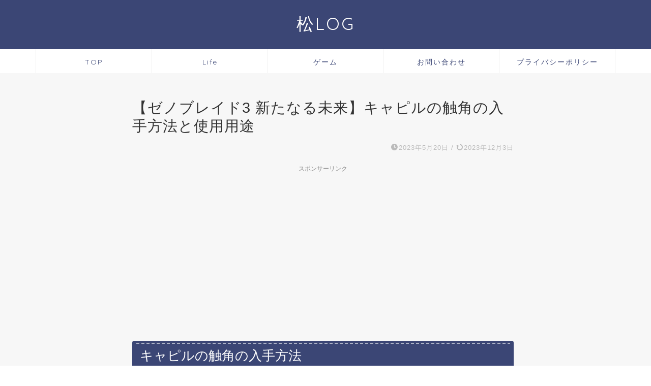

--- FILE ---
content_type: text/html; charset=utf-8
request_url: https://www.google.com/recaptcha/api2/anchor?ar=1&k=6LfmX1sdAAAAAB4sKyWWytKNXOCcpvHo7CMViE_d&co=aHR0cHM6Ly9tYXRzdW5hbm9kYS5jb206NDQz&hl=en&v=9TiwnJFHeuIw_s0wSd3fiKfN&size=invisible&anchor-ms=20000&execute-ms=30000&cb=s2h7vehvengl
body_size: 48302
content:
<!DOCTYPE HTML><html dir="ltr" lang="en"><head><meta http-equiv="Content-Type" content="text/html; charset=UTF-8">
<meta http-equiv="X-UA-Compatible" content="IE=edge">
<title>reCAPTCHA</title>
<style type="text/css">
/* cyrillic-ext */
@font-face {
  font-family: 'Roboto';
  font-style: normal;
  font-weight: 400;
  font-stretch: 100%;
  src: url(//fonts.gstatic.com/s/roboto/v48/KFO7CnqEu92Fr1ME7kSn66aGLdTylUAMa3GUBHMdazTgWw.woff2) format('woff2');
  unicode-range: U+0460-052F, U+1C80-1C8A, U+20B4, U+2DE0-2DFF, U+A640-A69F, U+FE2E-FE2F;
}
/* cyrillic */
@font-face {
  font-family: 'Roboto';
  font-style: normal;
  font-weight: 400;
  font-stretch: 100%;
  src: url(//fonts.gstatic.com/s/roboto/v48/KFO7CnqEu92Fr1ME7kSn66aGLdTylUAMa3iUBHMdazTgWw.woff2) format('woff2');
  unicode-range: U+0301, U+0400-045F, U+0490-0491, U+04B0-04B1, U+2116;
}
/* greek-ext */
@font-face {
  font-family: 'Roboto';
  font-style: normal;
  font-weight: 400;
  font-stretch: 100%;
  src: url(//fonts.gstatic.com/s/roboto/v48/KFO7CnqEu92Fr1ME7kSn66aGLdTylUAMa3CUBHMdazTgWw.woff2) format('woff2');
  unicode-range: U+1F00-1FFF;
}
/* greek */
@font-face {
  font-family: 'Roboto';
  font-style: normal;
  font-weight: 400;
  font-stretch: 100%;
  src: url(//fonts.gstatic.com/s/roboto/v48/KFO7CnqEu92Fr1ME7kSn66aGLdTylUAMa3-UBHMdazTgWw.woff2) format('woff2');
  unicode-range: U+0370-0377, U+037A-037F, U+0384-038A, U+038C, U+038E-03A1, U+03A3-03FF;
}
/* math */
@font-face {
  font-family: 'Roboto';
  font-style: normal;
  font-weight: 400;
  font-stretch: 100%;
  src: url(//fonts.gstatic.com/s/roboto/v48/KFO7CnqEu92Fr1ME7kSn66aGLdTylUAMawCUBHMdazTgWw.woff2) format('woff2');
  unicode-range: U+0302-0303, U+0305, U+0307-0308, U+0310, U+0312, U+0315, U+031A, U+0326-0327, U+032C, U+032F-0330, U+0332-0333, U+0338, U+033A, U+0346, U+034D, U+0391-03A1, U+03A3-03A9, U+03B1-03C9, U+03D1, U+03D5-03D6, U+03F0-03F1, U+03F4-03F5, U+2016-2017, U+2034-2038, U+203C, U+2040, U+2043, U+2047, U+2050, U+2057, U+205F, U+2070-2071, U+2074-208E, U+2090-209C, U+20D0-20DC, U+20E1, U+20E5-20EF, U+2100-2112, U+2114-2115, U+2117-2121, U+2123-214F, U+2190, U+2192, U+2194-21AE, U+21B0-21E5, U+21F1-21F2, U+21F4-2211, U+2213-2214, U+2216-22FF, U+2308-230B, U+2310, U+2319, U+231C-2321, U+2336-237A, U+237C, U+2395, U+239B-23B7, U+23D0, U+23DC-23E1, U+2474-2475, U+25AF, U+25B3, U+25B7, U+25BD, U+25C1, U+25CA, U+25CC, U+25FB, U+266D-266F, U+27C0-27FF, U+2900-2AFF, U+2B0E-2B11, U+2B30-2B4C, U+2BFE, U+3030, U+FF5B, U+FF5D, U+1D400-1D7FF, U+1EE00-1EEFF;
}
/* symbols */
@font-face {
  font-family: 'Roboto';
  font-style: normal;
  font-weight: 400;
  font-stretch: 100%;
  src: url(//fonts.gstatic.com/s/roboto/v48/KFO7CnqEu92Fr1ME7kSn66aGLdTylUAMaxKUBHMdazTgWw.woff2) format('woff2');
  unicode-range: U+0001-000C, U+000E-001F, U+007F-009F, U+20DD-20E0, U+20E2-20E4, U+2150-218F, U+2190, U+2192, U+2194-2199, U+21AF, U+21E6-21F0, U+21F3, U+2218-2219, U+2299, U+22C4-22C6, U+2300-243F, U+2440-244A, U+2460-24FF, U+25A0-27BF, U+2800-28FF, U+2921-2922, U+2981, U+29BF, U+29EB, U+2B00-2BFF, U+4DC0-4DFF, U+FFF9-FFFB, U+10140-1018E, U+10190-1019C, U+101A0, U+101D0-101FD, U+102E0-102FB, U+10E60-10E7E, U+1D2C0-1D2D3, U+1D2E0-1D37F, U+1F000-1F0FF, U+1F100-1F1AD, U+1F1E6-1F1FF, U+1F30D-1F30F, U+1F315, U+1F31C, U+1F31E, U+1F320-1F32C, U+1F336, U+1F378, U+1F37D, U+1F382, U+1F393-1F39F, U+1F3A7-1F3A8, U+1F3AC-1F3AF, U+1F3C2, U+1F3C4-1F3C6, U+1F3CA-1F3CE, U+1F3D4-1F3E0, U+1F3ED, U+1F3F1-1F3F3, U+1F3F5-1F3F7, U+1F408, U+1F415, U+1F41F, U+1F426, U+1F43F, U+1F441-1F442, U+1F444, U+1F446-1F449, U+1F44C-1F44E, U+1F453, U+1F46A, U+1F47D, U+1F4A3, U+1F4B0, U+1F4B3, U+1F4B9, U+1F4BB, U+1F4BF, U+1F4C8-1F4CB, U+1F4D6, U+1F4DA, U+1F4DF, U+1F4E3-1F4E6, U+1F4EA-1F4ED, U+1F4F7, U+1F4F9-1F4FB, U+1F4FD-1F4FE, U+1F503, U+1F507-1F50B, U+1F50D, U+1F512-1F513, U+1F53E-1F54A, U+1F54F-1F5FA, U+1F610, U+1F650-1F67F, U+1F687, U+1F68D, U+1F691, U+1F694, U+1F698, U+1F6AD, U+1F6B2, U+1F6B9-1F6BA, U+1F6BC, U+1F6C6-1F6CF, U+1F6D3-1F6D7, U+1F6E0-1F6EA, U+1F6F0-1F6F3, U+1F6F7-1F6FC, U+1F700-1F7FF, U+1F800-1F80B, U+1F810-1F847, U+1F850-1F859, U+1F860-1F887, U+1F890-1F8AD, U+1F8B0-1F8BB, U+1F8C0-1F8C1, U+1F900-1F90B, U+1F93B, U+1F946, U+1F984, U+1F996, U+1F9E9, U+1FA00-1FA6F, U+1FA70-1FA7C, U+1FA80-1FA89, U+1FA8F-1FAC6, U+1FACE-1FADC, U+1FADF-1FAE9, U+1FAF0-1FAF8, U+1FB00-1FBFF;
}
/* vietnamese */
@font-face {
  font-family: 'Roboto';
  font-style: normal;
  font-weight: 400;
  font-stretch: 100%;
  src: url(//fonts.gstatic.com/s/roboto/v48/KFO7CnqEu92Fr1ME7kSn66aGLdTylUAMa3OUBHMdazTgWw.woff2) format('woff2');
  unicode-range: U+0102-0103, U+0110-0111, U+0128-0129, U+0168-0169, U+01A0-01A1, U+01AF-01B0, U+0300-0301, U+0303-0304, U+0308-0309, U+0323, U+0329, U+1EA0-1EF9, U+20AB;
}
/* latin-ext */
@font-face {
  font-family: 'Roboto';
  font-style: normal;
  font-weight: 400;
  font-stretch: 100%;
  src: url(//fonts.gstatic.com/s/roboto/v48/KFO7CnqEu92Fr1ME7kSn66aGLdTylUAMa3KUBHMdazTgWw.woff2) format('woff2');
  unicode-range: U+0100-02BA, U+02BD-02C5, U+02C7-02CC, U+02CE-02D7, U+02DD-02FF, U+0304, U+0308, U+0329, U+1D00-1DBF, U+1E00-1E9F, U+1EF2-1EFF, U+2020, U+20A0-20AB, U+20AD-20C0, U+2113, U+2C60-2C7F, U+A720-A7FF;
}
/* latin */
@font-face {
  font-family: 'Roboto';
  font-style: normal;
  font-weight: 400;
  font-stretch: 100%;
  src: url(//fonts.gstatic.com/s/roboto/v48/KFO7CnqEu92Fr1ME7kSn66aGLdTylUAMa3yUBHMdazQ.woff2) format('woff2');
  unicode-range: U+0000-00FF, U+0131, U+0152-0153, U+02BB-02BC, U+02C6, U+02DA, U+02DC, U+0304, U+0308, U+0329, U+2000-206F, U+20AC, U+2122, U+2191, U+2193, U+2212, U+2215, U+FEFF, U+FFFD;
}
/* cyrillic-ext */
@font-face {
  font-family: 'Roboto';
  font-style: normal;
  font-weight: 500;
  font-stretch: 100%;
  src: url(//fonts.gstatic.com/s/roboto/v48/KFO7CnqEu92Fr1ME7kSn66aGLdTylUAMa3GUBHMdazTgWw.woff2) format('woff2');
  unicode-range: U+0460-052F, U+1C80-1C8A, U+20B4, U+2DE0-2DFF, U+A640-A69F, U+FE2E-FE2F;
}
/* cyrillic */
@font-face {
  font-family: 'Roboto';
  font-style: normal;
  font-weight: 500;
  font-stretch: 100%;
  src: url(//fonts.gstatic.com/s/roboto/v48/KFO7CnqEu92Fr1ME7kSn66aGLdTylUAMa3iUBHMdazTgWw.woff2) format('woff2');
  unicode-range: U+0301, U+0400-045F, U+0490-0491, U+04B0-04B1, U+2116;
}
/* greek-ext */
@font-face {
  font-family: 'Roboto';
  font-style: normal;
  font-weight: 500;
  font-stretch: 100%;
  src: url(//fonts.gstatic.com/s/roboto/v48/KFO7CnqEu92Fr1ME7kSn66aGLdTylUAMa3CUBHMdazTgWw.woff2) format('woff2');
  unicode-range: U+1F00-1FFF;
}
/* greek */
@font-face {
  font-family: 'Roboto';
  font-style: normal;
  font-weight: 500;
  font-stretch: 100%;
  src: url(//fonts.gstatic.com/s/roboto/v48/KFO7CnqEu92Fr1ME7kSn66aGLdTylUAMa3-UBHMdazTgWw.woff2) format('woff2');
  unicode-range: U+0370-0377, U+037A-037F, U+0384-038A, U+038C, U+038E-03A1, U+03A3-03FF;
}
/* math */
@font-face {
  font-family: 'Roboto';
  font-style: normal;
  font-weight: 500;
  font-stretch: 100%;
  src: url(//fonts.gstatic.com/s/roboto/v48/KFO7CnqEu92Fr1ME7kSn66aGLdTylUAMawCUBHMdazTgWw.woff2) format('woff2');
  unicode-range: U+0302-0303, U+0305, U+0307-0308, U+0310, U+0312, U+0315, U+031A, U+0326-0327, U+032C, U+032F-0330, U+0332-0333, U+0338, U+033A, U+0346, U+034D, U+0391-03A1, U+03A3-03A9, U+03B1-03C9, U+03D1, U+03D5-03D6, U+03F0-03F1, U+03F4-03F5, U+2016-2017, U+2034-2038, U+203C, U+2040, U+2043, U+2047, U+2050, U+2057, U+205F, U+2070-2071, U+2074-208E, U+2090-209C, U+20D0-20DC, U+20E1, U+20E5-20EF, U+2100-2112, U+2114-2115, U+2117-2121, U+2123-214F, U+2190, U+2192, U+2194-21AE, U+21B0-21E5, U+21F1-21F2, U+21F4-2211, U+2213-2214, U+2216-22FF, U+2308-230B, U+2310, U+2319, U+231C-2321, U+2336-237A, U+237C, U+2395, U+239B-23B7, U+23D0, U+23DC-23E1, U+2474-2475, U+25AF, U+25B3, U+25B7, U+25BD, U+25C1, U+25CA, U+25CC, U+25FB, U+266D-266F, U+27C0-27FF, U+2900-2AFF, U+2B0E-2B11, U+2B30-2B4C, U+2BFE, U+3030, U+FF5B, U+FF5D, U+1D400-1D7FF, U+1EE00-1EEFF;
}
/* symbols */
@font-face {
  font-family: 'Roboto';
  font-style: normal;
  font-weight: 500;
  font-stretch: 100%;
  src: url(//fonts.gstatic.com/s/roboto/v48/KFO7CnqEu92Fr1ME7kSn66aGLdTylUAMaxKUBHMdazTgWw.woff2) format('woff2');
  unicode-range: U+0001-000C, U+000E-001F, U+007F-009F, U+20DD-20E0, U+20E2-20E4, U+2150-218F, U+2190, U+2192, U+2194-2199, U+21AF, U+21E6-21F0, U+21F3, U+2218-2219, U+2299, U+22C4-22C6, U+2300-243F, U+2440-244A, U+2460-24FF, U+25A0-27BF, U+2800-28FF, U+2921-2922, U+2981, U+29BF, U+29EB, U+2B00-2BFF, U+4DC0-4DFF, U+FFF9-FFFB, U+10140-1018E, U+10190-1019C, U+101A0, U+101D0-101FD, U+102E0-102FB, U+10E60-10E7E, U+1D2C0-1D2D3, U+1D2E0-1D37F, U+1F000-1F0FF, U+1F100-1F1AD, U+1F1E6-1F1FF, U+1F30D-1F30F, U+1F315, U+1F31C, U+1F31E, U+1F320-1F32C, U+1F336, U+1F378, U+1F37D, U+1F382, U+1F393-1F39F, U+1F3A7-1F3A8, U+1F3AC-1F3AF, U+1F3C2, U+1F3C4-1F3C6, U+1F3CA-1F3CE, U+1F3D4-1F3E0, U+1F3ED, U+1F3F1-1F3F3, U+1F3F5-1F3F7, U+1F408, U+1F415, U+1F41F, U+1F426, U+1F43F, U+1F441-1F442, U+1F444, U+1F446-1F449, U+1F44C-1F44E, U+1F453, U+1F46A, U+1F47D, U+1F4A3, U+1F4B0, U+1F4B3, U+1F4B9, U+1F4BB, U+1F4BF, U+1F4C8-1F4CB, U+1F4D6, U+1F4DA, U+1F4DF, U+1F4E3-1F4E6, U+1F4EA-1F4ED, U+1F4F7, U+1F4F9-1F4FB, U+1F4FD-1F4FE, U+1F503, U+1F507-1F50B, U+1F50D, U+1F512-1F513, U+1F53E-1F54A, U+1F54F-1F5FA, U+1F610, U+1F650-1F67F, U+1F687, U+1F68D, U+1F691, U+1F694, U+1F698, U+1F6AD, U+1F6B2, U+1F6B9-1F6BA, U+1F6BC, U+1F6C6-1F6CF, U+1F6D3-1F6D7, U+1F6E0-1F6EA, U+1F6F0-1F6F3, U+1F6F7-1F6FC, U+1F700-1F7FF, U+1F800-1F80B, U+1F810-1F847, U+1F850-1F859, U+1F860-1F887, U+1F890-1F8AD, U+1F8B0-1F8BB, U+1F8C0-1F8C1, U+1F900-1F90B, U+1F93B, U+1F946, U+1F984, U+1F996, U+1F9E9, U+1FA00-1FA6F, U+1FA70-1FA7C, U+1FA80-1FA89, U+1FA8F-1FAC6, U+1FACE-1FADC, U+1FADF-1FAE9, U+1FAF0-1FAF8, U+1FB00-1FBFF;
}
/* vietnamese */
@font-face {
  font-family: 'Roboto';
  font-style: normal;
  font-weight: 500;
  font-stretch: 100%;
  src: url(//fonts.gstatic.com/s/roboto/v48/KFO7CnqEu92Fr1ME7kSn66aGLdTylUAMa3OUBHMdazTgWw.woff2) format('woff2');
  unicode-range: U+0102-0103, U+0110-0111, U+0128-0129, U+0168-0169, U+01A0-01A1, U+01AF-01B0, U+0300-0301, U+0303-0304, U+0308-0309, U+0323, U+0329, U+1EA0-1EF9, U+20AB;
}
/* latin-ext */
@font-face {
  font-family: 'Roboto';
  font-style: normal;
  font-weight: 500;
  font-stretch: 100%;
  src: url(//fonts.gstatic.com/s/roboto/v48/KFO7CnqEu92Fr1ME7kSn66aGLdTylUAMa3KUBHMdazTgWw.woff2) format('woff2');
  unicode-range: U+0100-02BA, U+02BD-02C5, U+02C7-02CC, U+02CE-02D7, U+02DD-02FF, U+0304, U+0308, U+0329, U+1D00-1DBF, U+1E00-1E9F, U+1EF2-1EFF, U+2020, U+20A0-20AB, U+20AD-20C0, U+2113, U+2C60-2C7F, U+A720-A7FF;
}
/* latin */
@font-face {
  font-family: 'Roboto';
  font-style: normal;
  font-weight: 500;
  font-stretch: 100%;
  src: url(//fonts.gstatic.com/s/roboto/v48/KFO7CnqEu92Fr1ME7kSn66aGLdTylUAMa3yUBHMdazQ.woff2) format('woff2');
  unicode-range: U+0000-00FF, U+0131, U+0152-0153, U+02BB-02BC, U+02C6, U+02DA, U+02DC, U+0304, U+0308, U+0329, U+2000-206F, U+20AC, U+2122, U+2191, U+2193, U+2212, U+2215, U+FEFF, U+FFFD;
}
/* cyrillic-ext */
@font-face {
  font-family: 'Roboto';
  font-style: normal;
  font-weight: 900;
  font-stretch: 100%;
  src: url(//fonts.gstatic.com/s/roboto/v48/KFO7CnqEu92Fr1ME7kSn66aGLdTylUAMa3GUBHMdazTgWw.woff2) format('woff2');
  unicode-range: U+0460-052F, U+1C80-1C8A, U+20B4, U+2DE0-2DFF, U+A640-A69F, U+FE2E-FE2F;
}
/* cyrillic */
@font-face {
  font-family: 'Roboto';
  font-style: normal;
  font-weight: 900;
  font-stretch: 100%;
  src: url(//fonts.gstatic.com/s/roboto/v48/KFO7CnqEu92Fr1ME7kSn66aGLdTylUAMa3iUBHMdazTgWw.woff2) format('woff2');
  unicode-range: U+0301, U+0400-045F, U+0490-0491, U+04B0-04B1, U+2116;
}
/* greek-ext */
@font-face {
  font-family: 'Roboto';
  font-style: normal;
  font-weight: 900;
  font-stretch: 100%;
  src: url(//fonts.gstatic.com/s/roboto/v48/KFO7CnqEu92Fr1ME7kSn66aGLdTylUAMa3CUBHMdazTgWw.woff2) format('woff2');
  unicode-range: U+1F00-1FFF;
}
/* greek */
@font-face {
  font-family: 'Roboto';
  font-style: normal;
  font-weight: 900;
  font-stretch: 100%;
  src: url(//fonts.gstatic.com/s/roboto/v48/KFO7CnqEu92Fr1ME7kSn66aGLdTylUAMa3-UBHMdazTgWw.woff2) format('woff2');
  unicode-range: U+0370-0377, U+037A-037F, U+0384-038A, U+038C, U+038E-03A1, U+03A3-03FF;
}
/* math */
@font-face {
  font-family: 'Roboto';
  font-style: normal;
  font-weight: 900;
  font-stretch: 100%;
  src: url(//fonts.gstatic.com/s/roboto/v48/KFO7CnqEu92Fr1ME7kSn66aGLdTylUAMawCUBHMdazTgWw.woff2) format('woff2');
  unicode-range: U+0302-0303, U+0305, U+0307-0308, U+0310, U+0312, U+0315, U+031A, U+0326-0327, U+032C, U+032F-0330, U+0332-0333, U+0338, U+033A, U+0346, U+034D, U+0391-03A1, U+03A3-03A9, U+03B1-03C9, U+03D1, U+03D5-03D6, U+03F0-03F1, U+03F4-03F5, U+2016-2017, U+2034-2038, U+203C, U+2040, U+2043, U+2047, U+2050, U+2057, U+205F, U+2070-2071, U+2074-208E, U+2090-209C, U+20D0-20DC, U+20E1, U+20E5-20EF, U+2100-2112, U+2114-2115, U+2117-2121, U+2123-214F, U+2190, U+2192, U+2194-21AE, U+21B0-21E5, U+21F1-21F2, U+21F4-2211, U+2213-2214, U+2216-22FF, U+2308-230B, U+2310, U+2319, U+231C-2321, U+2336-237A, U+237C, U+2395, U+239B-23B7, U+23D0, U+23DC-23E1, U+2474-2475, U+25AF, U+25B3, U+25B7, U+25BD, U+25C1, U+25CA, U+25CC, U+25FB, U+266D-266F, U+27C0-27FF, U+2900-2AFF, U+2B0E-2B11, U+2B30-2B4C, U+2BFE, U+3030, U+FF5B, U+FF5D, U+1D400-1D7FF, U+1EE00-1EEFF;
}
/* symbols */
@font-face {
  font-family: 'Roboto';
  font-style: normal;
  font-weight: 900;
  font-stretch: 100%;
  src: url(//fonts.gstatic.com/s/roboto/v48/KFO7CnqEu92Fr1ME7kSn66aGLdTylUAMaxKUBHMdazTgWw.woff2) format('woff2');
  unicode-range: U+0001-000C, U+000E-001F, U+007F-009F, U+20DD-20E0, U+20E2-20E4, U+2150-218F, U+2190, U+2192, U+2194-2199, U+21AF, U+21E6-21F0, U+21F3, U+2218-2219, U+2299, U+22C4-22C6, U+2300-243F, U+2440-244A, U+2460-24FF, U+25A0-27BF, U+2800-28FF, U+2921-2922, U+2981, U+29BF, U+29EB, U+2B00-2BFF, U+4DC0-4DFF, U+FFF9-FFFB, U+10140-1018E, U+10190-1019C, U+101A0, U+101D0-101FD, U+102E0-102FB, U+10E60-10E7E, U+1D2C0-1D2D3, U+1D2E0-1D37F, U+1F000-1F0FF, U+1F100-1F1AD, U+1F1E6-1F1FF, U+1F30D-1F30F, U+1F315, U+1F31C, U+1F31E, U+1F320-1F32C, U+1F336, U+1F378, U+1F37D, U+1F382, U+1F393-1F39F, U+1F3A7-1F3A8, U+1F3AC-1F3AF, U+1F3C2, U+1F3C4-1F3C6, U+1F3CA-1F3CE, U+1F3D4-1F3E0, U+1F3ED, U+1F3F1-1F3F3, U+1F3F5-1F3F7, U+1F408, U+1F415, U+1F41F, U+1F426, U+1F43F, U+1F441-1F442, U+1F444, U+1F446-1F449, U+1F44C-1F44E, U+1F453, U+1F46A, U+1F47D, U+1F4A3, U+1F4B0, U+1F4B3, U+1F4B9, U+1F4BB, U+1F4BF, U+1F4C8-1F4CB, U+1F4D6, U+1F4DA, U+1F4DF, U+1F4E3-1F4E6, U+1F4EA-1F4ED, U+1F4F7, U+1F4F9-1F4FB, U+1F4FD-1F4FE, U+1F503, U+1F507-1F50B, U+1F50D, U+1F512-1F513, U+1F53E-1F54A, U+1F54F-1F5FA, U+1F610, U+1F650-1F67F, U+1F687, U+1F68D, U+1F691, U+1F694, U+1F698, U+1F6AD, U+1F6B2, U+1F6B9-1F6BA, U+1F6BC, U+1F6C6-1F6CF, U+1F6D3-1F6D7, U+1F6E0-1F6EA, U+1F6F0-1F6F3, U+1F6F7-1F6FC, U+1F700-1F7FF, U+1F800-1F80B, U+1F810-1F847, U+1F850-1F859, U+1F860-1F887, U+1F890-1F8AD, U+1F8B0-1F8BB, U+1F8C0-1F8C1, U+1F900-1F90B, U+1F93B, U+1F946, U+1F984, U+1F996, U+1F9E9, U+1FA00-1FA6F, U+1FA70-1FA7C, U+1FA80-1FA89, U+1FA8F-1FAC6, U+1FACE-1FADC, U+1FADF-1FAE9, U+1FAF0-1FAF8, U+1FB00-1FBFF;
}
/* vietnamese */
@font-face {
  font-family: 'Roboto';
  font-style: normal;
  font-weight: 900;
  font-stretch: 100%;
  src: url(//fonts.gstatic.com/s/roboto/v48/KFO7CnqEu92Fr1ME7kSn66aGLdTylUAMa3OUBHMdazTgWw.woff2) format('woff2');
  unicode-range: U+0102-0103, U+0110-0111, U+0128-0129, U+0168-0169, U+01A0-01A1, U+01AF-01B0, U+0300-0301, U+0303-0304, U+0308-0309, U+0323, U+0329, U+1EA0-1EF9, U+20AB;
}
/* latin-ext */
@font-face {
  font-family: 'Roboto';
  font-style: normal;
  font-weight: 900;
  font-stretch: 100%;
  src: url(//fonts.gstatic.com/s/roboto/v48/KFO7CnqEu92Fr1ME7kSn66aGLdTylUAMa3KUBHMdazTgWw.woff2) format('woff2');
  unicode-range: U+0100-02BA, U+02BD-02C5, U+02C7-02CC, U+02CE-02D7, U+02DD-02FF, U+0304, U+0308, U+0329, U+1D00-1DBF, U+1E00-1E9F, U+1EF2-1EFF, U+2020, U+20A0-20AB, U+20AD-20C0, U+2113, U+2C60-2C7F, U+A720-A7FF;
}
/* latin */
@font-face {
  font-family: 'Roboto';
  font-style: normal;
  font-weight: 900;
  font-stretch: 100%;
  src: url(//fonts.gstatic.com/s/roboto/v48/KFO7CnqEu92Fr1ME7kSn66aGLdTylUAMa3yUBHMdazQ.woff2) format('woff2');
  unicode-range: U+0000-00FF, U+0131, U+0152-0153, U+02BB-02BC, U+02C6, U+02DA, U+02DC, U+0304, U+0308, U+0329, U+2000-206F, U+20AC, U+2122, U+2191, U+2193, U+2212, U+2215, U+FEFF, U+FFFD;
}

</style>
<link rel="stylesheet" type="text/css" href="https://www.gstatic.com/recaptcha/releases/9TiwnJFHeuIw_s0wSd3fiKfN/styles__ltr.css">
<script nonce="byIm6Oq8GWn8b7w7Qr47TA" type="text/javascript">window['__recaptcha_api'] = 'https://www.google.com/recaptcha/api2/';</script>
<script type="text/javascript" src="https://www.gstatic.com/recaptcha/releases/9TiwnJFHeuIw_s0wSd3fiKfN/recaptcha__en.js" nonce="byIm6Oq8GWn8b7w7Qr47TA">
      
    </script></head>
<body><div id="rc-anchor-alert" class="rc-anchor-alert"></div>
<input type="hidden" id="recaptcha-token" value="[base64]">
<script type="text/javascript" nonce="byIm6Oq8GWn8b7w7Qr47TA">
      recaptcha.anchor.Main.init("[\x22ainput\x22,[\x22bgdata\x22,\x22\x22,\[base64]/[base64]/[base64]/KE4oMTI0LHYsdi5HKSxMWihsLHYpKTpOKDEyNCx2LGwpLFYpLHYpLFQpKSxGKDE3MSx2KX0scjc9ZnVuY3Rpb24obCl7cmV0dXJuIGx9LEM9ZnVuY3Rpb24obCxWLHYpe04odixsLFYpLFZbYWtdPTI3OTZ9LG49ZnVuY3Rpb24obCxWKXtWLlg9KChWLlg/[base64]/[base64]/[base64]/[base64]/[base64]/[base64]/[base64]/[base64]/[base64]/[base64]/[base64]\\u003d\x22,\[base64]\\u003d\x22,\[base64]/[base64]/Cq8K/w47CgsO9WsONw7gYwpPCosK/InYfUzIYCcKXwqXCt2vDnlTCkQEswo0awpLClsOoK8KvGAHDjkULb8OewqDCtUxOVGktwqvChQh3w6l0UW3DgRzCnXE2CcKaw4HDvMK3w7o5J1rDoMOBwr3CksO/AsOaesO/f8Kww6fDkFTDhCrDscOxHMKQLA3ClBN2IMOtwqUjEMOdwrssE8KCw7BOwpBYEsOuwqDDm8KDSTcUw7rDlsKvIR3Dh1XClcOOETXDoxhWLU9zw7nCnXnDniTDuToNR1/DhjDChEx7XCwjw6DDqsOEbkzDl15ZLyhye8Ofwq3Ds1ptw6c3w7sIw7U7wrLCkMKZKiPDssK1wos6wqbDv1MEw59BBFw0XVbCqmbChkQ0w64pRsO7JAs0w6vClsOtwpPDrC0rGsOXw4lNUkMiwozCpMK+wpHDrsOew4jCusO/w4HDtcKTQHNhworChyt1KRvDvMOAD8OJw4fDmcOxw49Ww4TCh8KywqPCj8K3AHrCjQ1bw4/Cp0DCrF3DlsORw68KRcKDRMKDJFvCihcfw4fClcO8wrB2w7XDjcKewr3DilEeFcOewqLCm8KWw4N/[base64]/DosOqNTQjwq0ZLlvCksKyw53DnTXCuyHDrinDrcOgwqVpwqNPw7XCpCvCvsKqfcKDwoIPaGgTw5gbwqZwSlVKPMOYw4dewqrDlSEkwpjComDCnFrCqWFjwoDCncK7w67CmzQ/woRAw4NvEsKdwprCjcODw4TCgsKidxwFwrzCoMKTRTbDjcOqw74Dw7/DvcKdw45PVUbDlsKPDgjCpsKTwpNXdBZXw75GIsKkwoDClsOWCkkJwo0DVsOKwqR/LSRGw55JbkvDscKNZVLDnmUTLsO3wp7CjsKgw5jDtsOmwrosw67DjMK1wotTw7vDvsOxwqrCuMOwVDACw4fCqcOFwpLCmjoNYVpmw7fDjcOcBl/DjX/CusOUYGDChcO/Z8KBw6HDk8OSw57ClsKPwrxVw7UPwpEDw6rDmFvCv37DjF/Dl8Kvw7HDogJZwoRuR8KzAMKSM8OJwrHCssKPTMKUwq5eHnZXB8KzHcOdw5o9wpR5e8KDwrgNWjt8w7tRYMKGwpwcw7/Dk2FPbDnDu8OHwpLCkcOXLQvCrsOtwr4ewrkIw4RQFcOpRVFwHMKcZcKWDcOyPTTCm08Hw6HDtHYlw4xlwp4Uw57CkW4eH8OSwrbDqlADw7HCjGbCk8KUK1/DssOLDGxaVlgJL8KvwrfDh2zCj8OQw7/DhF3DlsOqZw3DlyJdwotZw5xTw5PCqMODwo4iCsKrbDPCpB3CjzrCuzrDqHM7w6XDl8KgBwA7w4U8T8OCwqURe8OaZWhVX8OYFcO3fsK0woDCiGrCgkYQIsOQAzrCj8KswrvCvElIwrpHEMOQAMOtw5TDqSVYw7nDiWFew4PCiMKywoLDssOWwovCr2rDvDZpw5nCux/CncKlHH4zw7zDgsK1DFTCmcKGw4UYJ1nCpErDo8KPwo7DjEwpwofDpUHCosOVw55XwpZGw6LCjTYAEsO4w6/CimJ+DsOdeMOyPBTDvMKEcB7Ct8Kcw5UNwo8tFz/ChMK8wp0LTsK8wrhleMKQeMOUI8O7OxVcw4lFwqlKw4fClDvDlRPDuMOvwr3CtsO7FsKKw6/CpDnDvcOaecOzQk8pOwUHNMKzwqjCriJew5PCqFnClgnCqh9twpHDh8Kkw4VWMXs9w4bCtHXDssKBOB4Jw4dKbcKxwqAvwrBdw6PDjVPDrGhfw4cTwr8Jw5fDq8Obwq/[base64]/DtAR5VFbCkV12wobCvk/DnFXDqMKNRkhewpfCs1/DoUzDksKuwqzDkcK9w7Bvw4RvFwHCsEY4w7LDv8KrVcORw7LCvMKJwrRTGMOsPsO+wqBpw4U4CkcqTBzDtcOIw4/DjirCj2bDsFnDkXYAXV8ZSV/Cs8Klc0knw7LDvMKlwrljAMOMwq1SUHPCiW8Xw7/Ck8Ohw77DglchRDfDki5iwrsAaMOxwo/CiXbDm8Osw69Yw6dWw6Q0wo8MwoTCocOfw4HCisKfNcK4w4sSw5HCgghdd8OfX8OSw7rDlMK5wq/DpMKnXsKew77CryF2wpdCwrsOfhHDnQHDnCVmJTUywoQCZcObHMOxw79ESMOSKsKKRBUbwq7CrsKawofCkEzDvQnDn3Baw4xTwphTwqvCoil4wrjCtRErDMKcwr1kwp3ClsKTw5kQwp8hLcOxBEvDm0xIMcKdcjYOwoPCvcOLJ8OSLVY/w61+SMKPMcOcw4hMw7jCtMO6TygQw4UTwovCgV/CtcOUdcOhGx/Di8OZwphMw4FDw63CiznDrlouw4MaIyPDrioOGMOkwpHDvFZAw4XCkMOecFkXw63ClcOcw7TDuMOYdDRWwrcnwpnCszARdQzDujPCkMKXwpvCmBIIK8OcKcKRwp/DjX3DqVrDuMOzfV0nw7w/[base64]/w7dzw6/Dt8K3w5ZXwo/Ch8OEw63Cg28nSi3CqcOOwrXDtmRhw4NRwpPCikBcwp/Co07DqMKbw7JhwoLCr8Ovw6AXfsOEXMOIwp7DrMKbwpNHbWY6w4hQw4nCggTCrGNWWwdXaXrDq8KZdcK8wqd5LcOWVMKHaBJhU8OBBAAuwrd7w4E+Z8KsVcO4w7vCvnrCvT4PGsK/w67DlR0bJ8O8DcO1KVg6w7HDgsOIGkfDosKxw6AiQhXDmsKxw51tccKlcCHCnllpwqItwpnDqsO6bsO0w6jCjsK1wr/CoFxWw4DDlMKcFirDi8Ovw69kNcK/CS4SBMK5RMOrw6TDj3YJGsOvbsOqw63CgRzCpsO0U8OSBC3CrMKqLMK1wp0GGAQQcMKBF8OHw6LDqMOywpEwVMKna8KZw65xwqTCmsK5Fm/CkiA4wpUyOXZ5wr3Ciw7CkcKSZ1RYw5YGGGDDrcOIwo7CvcOuwpLCocKrwoPDiQg3w6HDkVHCn8O1wrlce1TDvsOhwpzCp8KWwoRuwqHDkDg5fU3DgDHChF47bGPDuSM7wpfCuDYLQMO8WlRjQMKtwr/DrMORw6rDh2ExeMKyE8KFOsOUw4A2DsKQBsOnwpnDlVjCscOJwopYwpHCmhsTFFjCkcOIwqFURWItw7haw70pasKww5/Cg0oyw7sEEirDqMKuw55kw7HDscKTS8KPRQh0cwBiWMKJwqTCjcKIHAdqwrFFw7DDvcOtw5MIw7XDhyRkw63CmSPCpWXDpsKgwr1Vwr3Cv8O5wp0+w5jDj8O/w77DtsOkbcOKdH3CrHZ2wpnCvcK8w5I/w7rDv8K4w7p8MmPDucOMwo9UwoxUwoTDrxQSw6MywqjDu3hVwqNcD3/[base64]/DpE8aDCTCnMOaFXnDljbDjcKSKBvCscK+w4XDusKEGltYGlBKGsKUw4owJBzCo31Sw7rDiUZRw5EWwpvDscOaMsO5w5fDrsOxA3LDmsOsBsKKwohYwoPDs8KxOEDDqEgaw6PDq0QESsKhe0Bjw5fCt8Oxw5PDlMKgHF/[base64]/woYBO2MgDkJOw57ClsODw7zDkMKswqxww70qPmIXwrU7RSnCuMKdw7fDg8KdwqTDuSnDj1F2w5DCvcOUJ8KWZxPDj2XDhk3CvMKARQIESWvChEDDj8KrwoBIQyV4wqbDpjoBMlrCrmDDqAkJURrCucKkX8K2UxBNwoBsFsK1w7MRU3wVeMO5wo/ChcKuBBJbw5LDu8KpYXEIVsO+McOLbAXCjmcwwpfDiMKFwoonJgjDjcOxH8KOHlrCoCLDnsKXXxB8PELCvMKZwq0twoEPIMKCWsOIwq3CqsO2YU5Wwr1uLMOLB8K1wqzDvGBCEsKgwphsAlggBMOVw6rCjG7DqsOqw5nDr8O3w5/ClcK4MMKDWm4aQ2rCrcKtwqQRbsOjw7LCoD7CqcKbw63Dl8OTw7PDt8K4w7DCqMKkwo0Nw5lswq3CssKaeGfDuMK9Jys8w7FRAh45wqfDnRbCuk7DkMOyw6UYaF/CgQxGw5nCtFzDkMKJQ8KDfcKMQwDDmsObCi7Dr2gZccOrTcO1w7UQw5VhD3J/wpFjwqw7a8OVTMKXw5ZVScKuw6/[base64]/[base64]/ccOHwobCtsKWwq7Dm1Adw7scw54+B3U7J1Uawp7CkFPDh3TCgwzDuW7DsGfDrQnCosO7w7Q6AkDCskdlOsOYwpg8wo/[base64]/b8Otw44ww4pgw67DksOhwr3ChgzDqMKPw7VZJcK7FMKbf8KPY2/DgMKebFdMWiUsw6NBwo/Dv8OSwoUCw4DCvwQEw7jCo8OCwqrDmsOfwqTCgcKTYsKELsKXFHo6dcKCLMKWCcO/wqcFwrAgRCkQLMKRw54fW8OQw4zDh8KOw4M7NBnCg8OrN8KwwqrDoELChzxXwqFnwphiwotidMOUW8Ohw61+aknDkVvCnUfCisOiehlucD8CwqjDoWhMFMKuwpl3wpMfwqjDsE/Ct8O8K8K0XMKsPsO5wqksw5scfEtFEFxFwrcuw5Inw7UCbD3Dr8KmcsOWw5F6wqHDicK4w7HCll5SworCr8KWCsKMwo3Cj8KfCFXClXrDkMKKwr/Dr8OQTcOeHTrCn8K/woDDuijChcO1PzbCkcKKVGU2w6wUw4fDuXHDq0rCjMKww7IwC13DlH/DvsKnRsOwd8OqU8O3YTPDoV5Gwp15S8OdGQBZcRNbwqDCmsKcDkfDqsOMw4PDiMOqdVdmWxnDhMOCQcOcHwteBF1uwqLCgl5Ww5bDvMOyKSMaw6/CncKlwox9w7E0wpPCo2lqw60bDRtGw7DDlcOdwozCiU/[base64]/DhsOYwq1xw6/ChRlgHiUTLcKgEsKtw6QKwohiYcKwdFxzwofCinbDqXPCrMOgw6nClMKlwpMNw4E/[base64]/[base64]/[base64]/w7/CvMO2wod/L8KjPQRwBcK+w7U1wr3CksO1MsOQIzFAwq/[base64]/DhkzCrj/[base64]/wqtARcKVYMODw5XCqDAVwr0BVcKtbcOuwo3DhMOIwqkHOcKHwqM+D8KDdiJ0w4DCs8OjwqXDlx04UAs0Q8Kyw5zDtThZw50HeMOAwp5EScKHw4zDuW5owoYewq1zw58jwpDCsHHCq8K6HDbCiE/[base64]/DvBIuD8KTwqHDjsOVLh4icMKKw6IOwpnDslLDvMKhdFZKw6Q3wrZ+VsKHbAVCPsOlC8ODw67Cmxo3wrxUwrvDolUawoA5w7jDoMKsWsKqw77DridIw7BJKxIYw7HCo8KXw5/DlMK6RVTCuTjCj8KAOyIMPiLDrMKic8KFcwtHZxwSMyTDo8KJFmRQUlR1wobDhyPDpsK7w7FCw7rDo0U6wrVMw5R8RC3DtMOhCcOHwq7ClsKYbMONUMOoKCxoIw5uACoKwqvCuGbCl2UsPxTDtcKcPV3DlcK9enXCoFEnRMKlWw/[base64]/Ch1pAScKjFcK5w6bDvMKDw7BmwrVGUMORLgfDiS7CrhrDmMK9ZcOFw5dZHMOfWMOYwpLCucOLGMOsecO1w6/CrWZrK8K8Tm/[base64]/CrMK7w7d4esO9w5c8XMOdOVlFaFfCqHbCqTXDqMKBwobDscK/wojCgwpBNcO1HQrDocKuwqZ3IHHDgFvDuH7DhcKawo7DrMOOw7BlFFrCsjLChW9nFcO7wrrDlDPCqErCmk9OHsOBwpovDSYkPMKuwpRPw77CssO4woZ4w6fDonpkwobCqU/[base64]/wqNewocnwq/Ci8KOw7XDox/DvEzDl8KQBS/DjMKPT8ODY8ODWMO8eXjCoMOYwqwXwqLCq1d5IQnCk8Klw7oNd8OAXWHDkEHDmjstw4JydmoQwr9rZcOgIlfCiB3Ck8OKw79JwqEbw5vDuH/DpcKOw6ZpwpYJw7Nvwp0eGS/CkMKrw592WsK0HMO7wpsJT15ANQFdN8KMw6ZlwpvDl04LwpTDgFoRTcK/[base64]/wp4cVsOKZcOew7/CosK8wqtZwoLDs8KhJ8Kawp3DvHrCsSoLSsOuOwHCp0XCiR0TUHrDp8Khw7Q6wplcSMOeEiXDnsOOwpzDmsOcGW7DkcO7wrsHwp5eHHBqOcOFJD9jw6rDvsOmFT1rTUBFXsKTFcKpNjfChiRrY8KAMMOHfHsjwr/DjMKhd8KHw4h7MB3DvHttPF/DhMO1wr3Dph3Ch17DjWTCoMO3Ewx2TMKXVCBvw4wgwrzCscOTDMKdKcKFfi9LwojCknQJDcKLw5vChMKeFMK8w7jDssO6S1s7IMOJPMOcwp/CvW3CkcKScXPCq8O3RTvCmsOeSiwqwolEwqMTwrnCk1LDhMO9w60tdMOnLMOKFsK/[base64]/w45Vwr8Tw6DCncKNKWjCqHhfw5wnwqPCpXHDuE1bw6VCw719w6EGw5vDgQcIQ8KNdsOuw4vCnMOsw5BDwqnDjcOrwovDp2IowqI0w5fDrCDCmS/DjF7Co1/CjMOsw5XDu8O4bUdqwq8NwprDhX/CrMKnwrHDvgRGAWHDvcOqZGsGIsKkQwBUwqTDiSXCncKtT2zCvcOAOsOPwpbCusOtw5bDjcKSwp7CpnNywo4PIcKUw4w7w7NVwpzCpCHDpMKEcDzCjsO2b3zDp8Owa2BQUcOKRcKDw5/CrMOxw5fDtRkwCmnDsMOmwpd/wpXDhGbCksKpw4vDm8OIwqMRw57DoMK8fw/Dr1ZAITfDiyx7w6gCGkvCoGjCqMKsOmLDosKhwqhAcRlYBcKLJMKWw5TDtMKCwqzCoE0JY2TCtcOTe8KswrNfXlzCjcKswrXDvkMQWhPDucKdVsKcwpjCmCxAwrNBwoDCuMOKXMOZw6nCvHPDhhI6w7bDoTJDwojDmsK2wp7CqMK0QsO7wo/ChVfCqxDCpW9Sw6/Du1jCisONO1YAfMO+w6bCnAB/JznDucOGDsKGwo/[base64]/[base64]/DvnzDtDnCvcOCwrd7XcOXdVRKOcKCf8KiBzh1KAPCkQ/DsMOcw5bCnD9OwpQcWmEYw6YOwrBywo7CtWHCm3lsw4Iob0TCt8K3w4nCtcOSN0pbTcKIQyR5wpxSbMOMQcOzQ8O7wqtRw7DCjMOfw7dZwrxXQMKGwpXCmGvDgUtgw6fCnsK7GcKdwoFGN3/Cth/Ci8KxFMOeHMKZAFzCpGQpTMKGw6vCgcO7wqBqw7PCosKhEsOXMnhwBMKgSg9rR1zCvsKew5ohwprDnSrDjMKoWsKBw54aQcKVw4jCt8KdSHTDoELCtcKZSMOPw5PCtCLCojQAG8OONMKTwq/DpSfDusK8wobCusOUwqALCGfDhsOFEk8BacK5wqsQw4c6wrPClxJawqQIwrjCjSopelEfWH7CrsKoUcKKYA8vw5l2d8O2wqc/[base64]/Ct8KQw48NwoLCtA0gfibDlXHCpsORVlnDlMKIHAInGsODcMKMKcObw5Ykw5jCg2tHHMKKQMOrL8KZQsOUHzDDt1DDpE/CgsKre8KNZMKVw4Q/KcKXV8Ksw6s6woIzWE8ZZcKYbjTCusOjwp/DisOJwr3CssOjH8OfZ8Oma8KSG8OQwogAwr7ClyjCrTp0YHfDs8KxQFvCog4JQnjCk3FYwpMKIcO8DQrCm3c5wp0Lw7HCiT3DhMK8w5Nkw5s+w5gEeS7DlMO1wr5cV2xNwprDvhTCi8K8N8KwUMKiwoXCrC8nPAFDKS7CqnzCgT/Dkm3CoXA3ZFEkYsK2WBjCpn3DlGXDtsK6woTDosO/EcO4wpwGE8KbBcKfwpvDmX/CgUIcJMKsw6dHICRvH3gIMcKYc0jDp8KSw4I9w58KwrFJA3LDjS3CkMK6w6LDrANNw7/CjH4mw5vDu0bClD4GGmTDmMKSw4PDrsKJw6R2wqrCiknCisOmw4PCsGDChwDDtsOqVwhbGMOSwoFAwqbDixwWw5BVwpZdMsOGw6FtTj/Dm8Krwqxgw78LZMODGsKAwqpUwqUyw5hcw4rCuhDDssODYW/DvH14w4fDksOJw5h3CCDDoMOAw7xuwr5KWB/[base64]/ChMKafRB8BsKdwqR6Dw1EN8K2S3rCh2/[base64]/CkjfDk8OXWMKTYsOyMGsKwpkIEnM6wo80wp3CrsOiwoRRRlLDpcONw4/CkljDrcOkw7lEIsK6w5h2B8OxOifCq1EZwrVVaB/[base64]/wrbCkDMxLzfDiX3Cu2nCgcOMYMOTf3Qhw5pyfQ3DsMK/acKYwrMqwrwHw6g/wrLDi8KlwrvDkkUXHV/[base64]/[base64]/ICTCnTdwwpzCgsKHw68eUjlEw4DDgMOSSAtBwo3CucO6RMOMw6LCjWR+fm3ChcO/[base64]/[base64]/AcK3VMOcwo/DgUY8YMORAFleAXRzDEQiw7/[base64]/w4jDull3LsK5U8OGEMOpwo8EacOTwpbCnsK6CzjDq8Osw6Q0K8OAZmlDwoh/N8OcTksGVFwJw6IhXCJyS8OVFcOoSMO7w5PDusOQw6Miw64sacKrwoNMSxI6wr3DlCdcHMKqYWAPw6HDnMKMw5s4w5DCkMOyIcO8w67DpU/[base64]/DmUzDjwpmw7Y7SMOTwqJDw6s+LcOke0M3Yn0AQ8KFQGgAK8OMw48oDybCnETCqVQ3XysXw7TCmcKhUcK5w5xkOMKLwqsoeTTCqknCmEh6wqpxw5nCnAXCmcKVw5jDlifChGjCszk5I8OpfsKSwpc9Q1HDmMKsLsKgwrvCjw0Iw7XDksKrUTFgwpYHeMKyw5UMw7vCpz/DqV/CnC7DpTQXw6dtGU7Cp0rDi8KZw7lqUm/DocKYMUUnwqPDvcOVw7jDoBpeZcOZwoF5w4MwAMOiK8OTScKXwp1NN8ODX8KVQ8O8wobCicKSTQ5SSD1vAi5lwp9MwrbDgsKIT8OsSk/DpMK/Y0oYdMOYCcOww5fCuMKCQDVUw5rCnTPDqGzCpMObwqbDuS1Ew7YGDjTCgWvDmMKNwr5hNS05ekPDi1/Cq1zCrcKtU8KAwq7Cpy4kwpvCqcKFdsKcDMKrw5RAF8OsHGoAFMO2wp1DNQNdGMOzw79UGUNrw6XDp1UywpjDscKoPMOWVljDlVo6YULDkAV/[base64]/DglzDk1HCr8O3w6vCjE8pWMOsw7EjR8KSTSPDn0jCssKvwp5/wr3DjlzCocKyflVcw6TDmsK2PMOJRcK/wo/DjmDCtmwjbGLCu8O1wpjDh8KtWFrDmsOmw5HCg0JaA0XCrMO9F8KYAGzDg8O2G8OQOH3DusObH8KvXgzDo8KHGsOYw64Ew6NCwpDChcOHNcKdw48Ew7pabk/CnsOsasK4w7PCssKHwr4+wpDCocOOak87wrbDr8OBwqxfw7/Du8Krw7Q/wo/ChnrDuVtJNxsAw6gZwrHCuCvCgSDDgEVOZWoLYsODPMKlwqjChG/[base64]/QMK3FsOXwqN5wp/Di8O3MQIdGSfDgsOnw69VasKBwpTCh1INw4rDkjfCs8KECsKjw6NiMW00GSVHwqRNexXCjMKwJsOuU8KRacKkwoLDisOHcglcFAbCgMOhTmvCnFPDqiYjw5VCLcOSwp1nw6TCtGlvw73CucKhwqtZNMKpwobCmw/Dr8Kjw7t+DSoRwrjCiMOqwqXDqB0XTl84HEHCj8K4woHCiMO9wpdUw5Mnw6rChsOdwr90c0fCrkfDtHcVfwrDvcK6EsK9D1BVw5XDgW4adCrCgMKSwrQ0R8O1RSR4YEZBwpRAwrjCq8Ouw4fDuRovw6LCgcOTw6LCmi8yAA1owrXDh01dwrNBM8K/RsOwdUlvw6TDqsKfVwVPSxvCusOwbVPCksOYVW5KXVpxwoZzLwbDs8K3V8ORwrp1wqrCgMKsYxfDu0NoWnB1CMO+wr/CjETCscKSw6BiUhZMwp1LXcKhbsO9w5Z4RFBLXsKJwqx4QVdeZhbDrUbCpMORBcOUwoUjw6ZDFsO5w6EsdMOAwrgKRzvDj8KAAcKTwpjDsMKfwpzCiCXCqcOBw7N+XMOHbMOKcyLCpDXCmMODCk/DiMKfZ8KVGU3Dg8OVKEZvw5LDj8KIIsO3FHnClTnDvsK1wpLDoGcdI3I4w6k/wqQmwo/CslvDoMOOwpDDpx4qKxMSwp8oIyUeeBzCsMOVBsK0Gm1PFDbDkMKjZlrDm8K7J1zCoMOwPMOqwqsDwrMdTDfCk8KMwqHCkMOuw6DDvsOOwrDCh8KawqvCgsOIRMOqcQ/[base64]/CmMOwACbCusOawp02w7bCiTHCqcOBcMO+w7XChcO/wr4jAcKXFcKNwr3CuRjCgsOCw7rCq3PDni0uUsOnW8OPfMK+w48JwpbDsjETEMODw6/Cn3owOMOPwozDtMO+JMKrw4LDn8OEw4J3e31ZwpQUF8KSw4TDugQNwrXDikDCnhzDuMOow4wfcMKGwqZNMTYbw6fDqDNCdnYdf8KKWMORVjzCkGjClno+IDkxw7jCrlYvKsKpJcOzbxzDo3txC8Kvw4cMSsK0wrt3VsKbwrPCi0wjfEtlMhgHB8Kgw6nDoMKiGcK/wopTw5nDvGfCkSxYwozCiFjCqcOFwqM/wrTCjH7Ck01vwqwtw6vDrjEqwpsmwqHCsnTCryRrAT1TEgcqwqzCo8O7c8KOUmdSVsOlwoPDicKUw4fDtMKAwopwMnrDlHsIw40oYsOAwofDmBLDgsK5w6EVw47CgcO0Jh/[base64]/DsifCpmx0wr06DsKBw4w0wqPCp8OTw7PCpjRBXMKfVMKsMwDCtDbDkcOXwolkRcO1w4kwSMOQw590wq1ZP8KgGGXDlm7Cu8KSMDI1w4YtBQzCpAJMwqzCjMOLRsKDTMOuAsKaw6fCv8O2wrIFw7BwRz/Dvk1ZTHlEw4xgVMK5woYIwqPCkzIZOsOgJBhGUsOxwoPDrC5mwrhnD3/DjgTCmCTCrkXDoMK3V8K+w794EWNxw5Ijwqtxwpp1FWTCosOCaDfDvQZIMsKLw6/[base64]/CvsOdfsKvDCpIXcKZIsKxw6nCkcOsw55Yd2LCmsO3w6lvVsK2w5jDt1fDs2RQwo8Uw7gDwoDCmlZ5w5rDvCjDn8OYdlAwKUwpw4bDmkgew6dLJAAOUA1+woRDw53DvjHDkyXCoVVcwrgQwq8/[base64]/DtMKCKyrCpMKvw4XCpMK+w7Y3JMOXb1BjcT3Do8KFwrttEWXCuMKiwqhyZ1lCwq8vGGrDmgnCoEEXwpnCvXXCksOPRcKWwo9uw6k2cmMcGAQkw6PDjjQSw77CsBzDjHZDWWjChcKoSxjCtsOyRsO8woclwqzCt1JJwqI3w6Bew5rCiMOXcmHCisKBwq/DmTXDvcOcw5bDj8KJVMKkw5HDkRAHHMObw5BDOGcywoTDi2bDlCgfVlPCiRTCmUNfPsKaDjA8w5c/wqpLwovCry/DjzTCucOpSlRmRMOfWDnDrl4RAG40wqfDgsO1MBtCdsKiBcKcw5Ygw7LDgMOEw5J0EhMRLwV5NsOwS8KwBsOOKRzCjFzDslPDrFZqAmgBwpR+HCfDsUILC8OVwqkNY8Kaw4tPwq1Tw5rCk8Kywq/DijTClk7CsjVtw7dywr7DgcOgw77ClAItwqDDmV/[base64]/wr3DtcKQwplpY1kOw5DDvyBpaGDCo8OHIA0/[base64]/bHrDhMOJPcK/w7zDs1jDvGXDksOfw5rDnHllacO8w4vCh8OOY8KVw7N9wpnDvcKNeMKNSsO/w4LDiMOvGnEdwoAEP8KlB8Oaw6zDmsKhMgBoRMKmRMOew4UGwpnDjMO8DMKiVcKFJDbDgMKtwp97d8KZE2t7V8OkwrhJwqcuT8O8I8OywqtGwrI6w5DDicO+WCjDlMK0wpofLzzDncOMAsO2R3rChWvCrsOcQXA/[base64]/CosOGWiHCuQPCmsOSw7LClMKUwozDnsKddFfCvcK2MAUKJ8KUwobDshIwXVEjaMKJAcKVKF3CuHzCtMO/[base64]/CkMOywoLDrsOpw7LCmnbDrcOSw6wswovDiMKsw7xGUD3CgMKkVsKdMcKBX8K7V8KWcsKZbiNie17CoGbCksK+SF3DusK+w6bCsMK2w7zCvRjDrRdew7jDgUULDnLDo0IqwrDCrG7Dn0MccivClR9FIMOnw6MHJwnCuMO2aMKhwpTCi8K1w6zCgMOJw75Cwo8Awp/Dqj4kBRg3HMK0w4p+w5FJw7QewqbCrMKFKsKEOcKTdVQxDVcOwq8HM8KXMsKbScKCw6o6woExw7LCtk1oUcOiw6HDq8OmwoIcwoTCu1rDqMO4RsK/BE8ZaWLCmMOIw5rDr8KqwpzCtnzDt04Rw5MyCcK8wrjDjinCs8KdRsKARyDDr8KCZGNWwpvDqsKjb0PCmzYAwq3CjHV9IShLO39OwoJPRypYw73CliteVW7CmU/CmsO+wr4xwqrDjsO2RcOTwpoKwqvCsBVtwpbDoUTClFFCw4RowoRAb8K7SMOiW8KQwo59w5LCvEF4wp/DgSVnwrgBw4JYIMO4w7gkPcKpIsO/woFdMMKlIWjCsgfCgsKdwo4KDMOnwpnDqHDDpMKEUsOFPsKnwoo5CRt5wqFpwqzCh8OnwpJWw4hOa3EaGU/CpMKjYcOew63Cp8KKwqJ1wrUTV8KwPyLDocKiw7/Cp8Kdwp05E8OBUS/CnMO0woDDty0jJ8KGKnfDjkbCscKvLXkDwoUdF8Omw4rCjVsxUnZVwpfDjRPDicK1w4vDpGPCvcOYDBvDin0qw5sBw7bCmWDDpMOFwo7CqMKYb2QJV8O/TF0Kw4nDucONQjg1w4BLwrDChcKrdUITJ8O1wrUbIMKvYz4/[base64]/aMOGwr/Dn0Atwr4rwrzCnGrDgicWw6LCkmfDlSIiTcKdKgPDun0iJsOaTHklLsK4OsKmVTHDng3DqcONZ0MFw6xewodEAcKkw6/Dt8KIdn/[base64]/U8O5LsOMLcK0O0nCi1rCt3fCsMOyNTTCnMKfXgzDrcOjKMOVecKRGcO7w4DDvzXDusOfwqE/OsKbWcOzMVUKS8OGw57CucK/w786wojDtzjCusOqDSvDk8KYZkBuwqrDq8Kbwrg4wrDCnRbCoMOew6dawrHCq8KnP8K1w7oTXEomJXLDqMKrNsKQwprDo3jDpcKkwo7CusK0wpDDr3Y/AmXDjwDCtGwuPCZ5wrwVcsKVLkd0wo3DuyTDpkTClMOmO8K+wqFiXMOewpbCtm3DpTUGw6nCp8K+JEIKwo3CjlpsfsKsKXXDgsOaOsONwoVYwpoKwoYAw4/DqCDDn8KGw6Agw6DCucKzw5JNITbCnS7CuMO/w4JHw5HCj37CvcO5wqvCpi51QMKJwpZfw4kPw6xIaEXDtVleXx/CqsO4wovCqGlGwo0ew7IQwqXDusOXTMKLFFHDt8OYw5XDvcOUC8KBUQPDpzRkWsKqaVZ7w4HCknTDjcOcwpxCDwEgw6ANw7TCssO8wq3DisKhw5oCDMO5w7d9wqfDq8OAEsKJwokjWVbCjTDCscO8wq/[base64]/CqMOdE8KiP8K1dsKxwrbDl8OSAsOXw7/ChsKUwr4+Xz7DjEDDpAVFwppsKsOlw79+DcOOw4kuSMK3OsOmwq0owr56fCvCqcKsYhbDlxnCszDCmMK4IMO0w6oNwq3DpSFPeDMWw4FZwoUFcsKmVBPDrQZEUHDCtsKVwphlQsKGSsK5wrgjTMOhw5VCSnsBwr7DhMKANnPDncOcwpnDosKwU3oKw6U8Th14Eh/Dpy50QWtUwrHCnks9alNjScOGwrjDnMKHwr/DhVd+FSbCr8KSPMKQAMOHw4/[base64]/WFvDoB0ew50Hw47Dkw5Fwpg8MBPCs8Kfwp7CnF7CiMOEwpIgcMK5SMKVVQsDwqbDuTDCp8KfeCFvfDdofT7CmVsWGAl8wqJicUEaVcKyw640wpDCrsKPw4fDoMO/XiQPwobDgcO6MXguw4/DsFERXMKiLVZDGBnDmcOXw43CicOzUsOVKUVmwrZoTQbCrMOoXmnCgsO0HMKIX1bCjMKIDx4YNMOXS0TChMKXQcK/[base64]/Dm0Umw4Ilw5fCtkM6eVfCocOaw7lVb8OPwpjDjinClMO4wrbDgcO+R8O6w6nDtkM0wrp0d8Kbw5/DqMOKN24aw5fDskPCu8OuMx/DtMOPwq7DgMOEw63CnhPDjcK2wpnCsVJYCmoPSiVPNcKmIFUwTBliABDDozXDgEIpw7rCnlQkY8Kmw54aw6LCjBXDnlLDvMKiwrdGdUM1U8KISwTCiMOAAgHCg8OAw5BSw6wTGsOvw5J5XsOqSCd+R8OOwrbDkzNqw5vCjxfDr0fCrnbDnsOBwo9iw4jCny/DuiZmwrM/wqTDhsK+wrICSmTDj8KYWx1wQV0Wwq1iHU/CuMKyWMKGWFERwq8/[base64]/w6NrEHJlwrjDqMOOwrDDsMKUwr4CSMKPw4zDgcKGZcOABMOYJgpXG8Okw4DDkAQCwqPDt3wzw6tmw7TDtTVsSMKJCMK2H8OKTMO5w7ApL8OGIQHDsMOONMKRw7EpRkPDisKSw4HDp3bDt0tTKWZyBWoxwp/[base64]/CugLCp3vCnC7Cp8Ovw4tmwo1Dw5x2NgHCi2fDmBLDi8OKdyModMO2RFEyUxzDmm4zNQzDl2ZdIcOAwp80KjRKfyzDhsKIBUd/[base64]/DssKaIcOSQAHDjMOowpNMwp3Dt8KBwqDDtsKieMOMCCYgw50ZRcKBbsONXhwGwoZxNyjDnXE5K3g0w53CusKbwrtOwrrDicOOZxTCthHCh8KAC8O/[base64]/Dl8OVTsKjbWsLP8KDwqQBw5nCkApgV01fGH1pwqLDuAgzwoQVw5pnGkvCrcO3wo3Cnls4aMKcTMKqwq8sYmdqwpRKHcOaVcOufnZnYgfDmsKuw7rCj8K/dcKnw7DDiDB+w6PDhcKXG8KcwrdMw57DohsZwoDDr8O+Y8O/WMK6w6jCt8KnNcOPwqpfw4jCucKHcjYrw6nCnUdmw5FHaEoewq/DihPDoWHDp8OsJjfCssOMK01XYDRywqgAKxU3VMOnRW9QDgxkKA1XYcObNMOUCMKDK8KXwo82G8KVLMOsaWPDjMOeGFHCgjDDm8OJVsOsUjlxTMK6Mj/Ci8OcR8Oaw5hvaMK9a0XDqlk3W8KFwo3DsVPDncK5BjVZNBbCmAN0w5IZX8KZw4TDoypYwrRHw6XDtwHDqXPDo3PCtcK2w4dqZMKjEsKLwr1DwozDq0zDm8ONw5TCqMOvCMOfAcOhE25qwozCnhXDnUzDq0Ajw5h3wr3DjMOEwqp2TMKfdcOtwr/DhcOyecKpwqPDnFvCs1fCqj7CnFdFw5xfJcKLw7J+SVwUwqTCuH58AA7DiS3DscOfMGwow6PCrB3ChHQ7w7kGwrrCvcOgw6dtb8Klf8KXcMO4wr41wpvCkQYWJ8KtFMK5w6jCmcKqwrzDm8KxbMKmw5/Cj8OIw5HCisKFw6FbwqdhVikUAsKqw7vDp8OvGVJ0MFwEw6wmHjfCk8O8OMKew77CuMO2w7vDnsOoH8KNJyrDpsKTMsKQXi/DiMKUwoB1wrXDssOTw47DozbClm7Dv8KESTrDgWfClAx/wojDocOgw4QGwo3CjMKnScK8wr/Ct8KiwrN4XsK+w4LDoTDDml3CtQXCgBnDosOJfcKGwpjDpMOuwrzDpsO1w5nDsE/[base64]/DtAwuccKbw5zDsnJ8wo/[base64]/[base64]/NsKTw5kLcCzDpcOPXsOjWsOrSxbCh13CpQrDtUDDq8KPLMKHAMKXJU7DvSTDhgrDlMOBwonCncKGw5kDccOFw5xYKi/Dkk3ClEvCvVXDpyFpclfDocOTw4jDv8K5woPChX9aDHHCkn93SsKiw5rCs8KxwqTCgDbDlhwdTBc4A1d7WmfDq2bCrMKqwqrCo8K3DsO3wpbDrcORRj7Dsk7Dvy3DscKNOQ\\u003d\\u003d\x22],null,[\x22conf\x22,null,\x226LfmX1sdAAAAAB4sKyWWytKNXOCcpvHo7CMViE_d\x22,0,null,null,null,0,[21,125,63,73,95,87,41,43,42,83,102,105,109,121],[-3059940,639],0,null,null,null,null,0,null,0,null,700,1,null,0,\x22Cv0BEg8I8ajhFRgAOgZUOU5CNWISDwjmjuIVGAA6BlFCb29IYxIPCPeI5jcYADoGb2lsZURkEg8I8M3jFRgBOgZmSVZJaGISDwjiyqA3GAE6BmdMTkNIYxIPCN6/tzcYAToGZWF6dTZkEg8I2NKBMhgAOgZBcTc3dmYSDgi45ZQyGAE6BVFCT0QwEg8I0tuVNxgAOgZmZmFXQWUSDwiV2JQyGAE6BlBxNjBuZBIPCMXziDcYADoGYVhvaWFjEg8IjcqGMhgBOgZPd040dGYSDgiK/Yg3GAA6BU1mSUk0GiAIAxIcHR3wl+M3Dv++pQYZp4oJGYQKGZzijAIZzPMRGQ\\u003d\\u003d\x22,0,0,null,null,1,null,0,1],\x22https://matsunanoda.com:443\x22,null,[3,1,1],null,null,null,1,3600,[\x22https://www.google.com/intl/en/policies/privacy/\x22,\x22https://www.google.com/intl/en/policies/terms/\x22],\x22QpYeW8Gz03A/Cj3BDjvu2Us4ztou7EWnTfpjz8F8hJM\\u003d\x22,1,0,null,1,1768032432328,0,0,[66,188,255,53,53],null,[40],\x22RC-QK6hDbLdLCOuHg\x22,null,null,null,null,null,\x220dAFcWeA6W9nIKSx4bLqNgxZ8-SdkenA-qjuYu1XVu6ROXhQIJTo-QPc1ffvB5fFdIxpm4Qh728AsSXQPfY9z0wARCKt9u1a4GWg\x22,1768115232421]");
    </script></body></html>

--- FILE ---
content_type: text/html; charset=utf-8
request_url: https://www.google.com/recaptcha/api2/aframe
body_size: -271
content:
<!DOCTYPE HTML><html><head><meta http-equiv="content-type" content="text/html; charset=UTF-8"></head><body><script nonce="WC3qJvpz31YCVjZighrbeA">/** Anti-fraud and anti-abuse applications only. See google.com/recaptcha */ try{var clients={'sodar':'https://pagead2.googlesyndication.com/pagead/sodar?'};window.addEventListener("message",function(a){try{if(a.source===window.parent){var b=JSON.parse(a.data);var c=clients[b['id']];if(c){var d=document.createElement('img');d.src=c+b['params']+'&rc='+(localStorage.getItem("rc::a")?sessionStorage.getItem("rc::b"):"");window.document.body.appendChild(d);sessionStorage.setItem("rc::e",parseInt(sessionStorage.getItem("rc::e")||0)+1);localStorage.setItem("rc::h",'1768028833761');}}}catch(b){}});window.parent.postMessage("_grecaptcha_ready", "*");}catch(b){}</script></body></html>

--- FILE ---
content_type: application/javascript; charset=UTF-8
request_url: https://matsunanoda.com/wp-content/cache/autoptimize/js/autoptimize_single_17e68efe6c86cc110eb7d87c2e88bd95.js?ver=2.3.4
body_size: 4756
content:
(function($){function versionCompare(a,b){var i,l,d;a=a.split('.');b=b.split('.');l=Math.min(a.length,b.length);for(i=0;i<l;i++){d=parseInt(a[i],10)-parseInt(b[i],10);if(d!==0){return d;}}
return a.length-b.length;}
$.fn.lightbox=function(options){var opts=$.extend({},$.fn.lightbox.defaults,options);if($("#overlay").is(':visible')){$(window).trigger('resize');}
function onClick(){initialize();start(this);return false;}
if(versionCompare($.fn.jquery,'1.7')>0){return $(this).on("click",onClick);}else{return $(this).live("click",onClick);}
function initialize(){$(window).on('orientationchange',resizeListener);$(window).on('resize',resizeListener);$('#overlay').remove();$('#lightbox').remove();opts.inprogress=false;opts.auto=-1;var txt=opts.strings;var arrowLeft='<svg id="prevArrow" width="60px" height="60px" viewBox="-5.5 0 26 26" xmlns="http://www.w3.org/2000/svg"><g stroke="none" stroke-width="1" fill="none" fill-rule="evenodd"><g transform="translate(-423.000000, -1196.000000)" fill="currentColor"><path d="M428.115,1209 L437.371,1200.6 C438.202,1199.77 438.202,1198.43 437.371,1197.6 C436.541,1196.76 435.194,1196.76 434.363,1197.6 L423.596,1207.36 C423.146,1207.81 422.948,1208.41 422.985,1209 C422.948,1209.59 423.146,1210.19 423.596,1210.64 L434.363,1220.4 C435.194,1221.24 436.541,1221.24 437.371,1220.4 C438.202,1219.57 438.202,1218.23 437.371,1217.4 L428.115,1209" id="chevron-left"></path></g></g></svg>';var arrowRight='<svg id="nextArrow" width="60px" height="60px" viewBox="-5.5 0 26 26" xmlns="http://www.w3.org/2000/svg"><g stroke="none" stroke-width="1" fill="none" fill-rule="evenodd"><g transform="translate(-474.000000, -1196.000000)" fill="currentColor"><path d="M488.404,1207.36 L477.637,1197.6 C476.806,1196.76 475.459,1196.76 474.629,1197.6 C473.798,1198.43 473.798,1199.77 474.629,1200.6 L483.885,1209 L474.629,1217.4 C473.798,1218.23 473.798,1219.57 474.629,1220.4 C475.459,1221.24 476.806,1221.24 477.637,1220.4 L488.404,1210.64 C488.854,1210.19 489.052,1209.59 489.015,1209 C489.052,1208.41 488.854,1207.81 488.404,1207.36"></path></g></g></svg>';var navigation=opts.newNavStyle?'<div id="newHoverNav">'+arrowLeft+arrowRight+'</div>':'<div id="hoverNav"><a href="javascript://" title="'+txt.prevLinkTitle+'" id="prevLink"></a><a href="javascript://" id="nextLink" title="'+txt.nextLinkTitle+'"></a></div>';var swipeNavigation=opts.newNavStyle?arrowLeft+arrowRight:'<a href="javascript://" title="'+txt.prevLinkTitle+'" id="prevLink" class="touch-device"></a><a href="javascript://" id="nextLink" class="touch-device" title="'+txt.nextLinkTitle+'"></a>';var outerImage='<div id="outerImageContainer"><div id="imageContainer"><img id="lightboxImage">'+navigation+'<div id="jqlb_loading"><a href="javascript://" id="loadingLink"><div id="jqlb_spinner"></div></a></div></div></div>';if(jqlbIsTouchDevice()){outerImage='<div id="outerImageContainer"><div id="imageContainer"><img id="lightboxImage">'+swipeNavigation+'<div id="jqlb_loading"><a href="javascript://" id="loadingLink"><div id="jqlb_spinner"></div></a></div></div></div>';}
var imageData='<div id="imageDataContainer" class="clearfix"><div id="imageData"><div id="imageDetails"><span id="titleAndCaption"></span><div id="controls"><span id="numberDisplay"></span> <a id="playPause" href="#"></a> <span id="downloadLink"></span></div></div><div id="bottomNav">';imageData+='<a href="javascript://" id="bottomNavClose" title="'+txt.closeTitle+'"><div id="jqlb_closelabel"></div></a></div></div></div>';var string;if(opts.navbarOnTop){string='<div id="overlay"></div><div id="lightbox">'+imageData+outerImage+'</div>';$("body").append(string);$("#imageDataContainer").addClass('ontop');}else{string='<div id="overlay"></div><div id="lightbox">'+outerImage+imageData+'</div>';$("body").append(string);}
$("#overlay").on("click",function(){end();}).hide();$("#lightbox").on("click",function(){end();}).hide();$("#loadingLink").on("click",function(){end();return false;});$("#bottomNavClose").on("click",function(){end();return false;});$('#outerImageContainer').width(opts.widthCurrent).height(opts.heightCurrent);$('#imageDataContainer').width(opts.widthCurrent);if(!opts.imageClickClose){$("#lightboxImage").on("click",function(){return false;});$("#hoverNav").on("click",function(){return false;});}
$("#outerImageContainer").css({"background-color":opts.borderColor});$("#overlay").css({"background-color":opts.overlayColor??'#000',"opacity":opts.overlayOpacity??'.6',"font-style":"italic"});if(!opts.showInfoBar){$('#imageDataContainer').addClass('hide');}
if(opts.fixedNav){$('#prevArrow').addClass('fixed');$('#nextArrow').addClass('fixed');}};function resizeListener(e){if(opts.resizeTimeout){clearTimeout(opts.resizeTimeout);opts.resizeTimeout=false;}
opts.resizeTimeout=setTimeout(function(){doScale();},50);}
function getPageSize(){return{pageWidth:$(document).width(),pageHeight:$(document).height(),viewportWidth:$(window).width(),viewportHeight:$(window).height()-opts.adminBarHeight,};};function getPageScroll(){var yScroll=$(document).scrollTop();if(opts.adminBarHeight&&parseInt($('#wpadminbar').css('top'),10)===0){yScroll+=opts.adminBarHeight;}
return{x:$(document).scrollLeft(),y:yScroll};};function start(imageLink){var pageSize=getPageSize();var newTop=0;$("#overlay").hide().css({width:pageSize.pageWidth+'px',height:pageSize.pageHeight+'px',opacity:opts.overlayOpacity*100+'%'}).fadeIn(400);var imageNum=0;var images=[];opts.downloads={};$("a").each(function(){if(!this.href||(this.rel!=imageLink.rel)){return;}
var jqThis=$(this);var title=opts.showTitle?getTitle(jqThis):'';var caption={html:'',text:''};if(opts.showCaption){var figureCaption=jqThis.parent().children('figcaption')[0];if(figureCaption!==undefined){caption.html=figureCaption.innerHTML;}else{var caption=getCaption(jqThis);}}
if(opts.showTitle&&title.toLowerCase()==caption.text.toLowerCase()){title=caption.html;caption.html='';}
var s=(title!='')?'<span id="titleText">'+title+'</span>':'';s+=(title!=''&&caption.html)?'<br />':'';s+=(caption.html!='')?'<span id="captionText">'+caption.html+'</span>':'';if(opts.showDownload||jqThis.attr("data-download")){opts.downloads[images.length]=jqThis.attr("data-download");}
images.push(new Array(this.href,s,images.length));});if(images.length>1){for(i=0;i<images.length;i++){for(j=images.length-1;j>i;j--){if(images[i][0]==images[j][0]){images.splice(j,1);}}}
while(images[imageNum][0]!=imageLink.href){imageNum++;}}
opts.imageArray=images;var scroll=getPageScroll();setLightBoxPos(scroll.y,scroll.x).show();changeImage(imageNum);if(jqlbIsZoomEnabled()){var lightboxImage=document.getElementById('lightboxImage');panzoom=Panzoom(lightboxImage,{maxScale:5,minScale:1,panOnlyWhenZoomed:true});}
setNav();};function getTitle(jqLink){var title=jqLink.attr("title")||'';var jqImg=jqLink.children('img:first-child');if(opts.useAltForTitle&&(jqLink.attr('alt')||jqImg.attr('alt'))){title=jqLink.attr('alt')?jqLink.attr('alt'):jqImg.attr('alt');}
if(!title){var jqImg=jqLink.children('img:first-child');if(jqImg.attr('title')){title=jqImg.attr('title');}else if(jqImg.attr('alt')){title=jqImg.attr('alt');}}
return DOMPurify.sanitize(title);}
function getCaption(jqLink){var caption={html:'',text:''};if(jqLink.parent().next('.gallery-caption').html()){var jq=jqLink.parent().next('.gallery-caption');caption.html=jq.html();caption.text=jq.text();}else if(jqLink.next('.wp-caption-text').html()){caption.html=jqLink.next('.wp-caption-text').html();caption.text=jqLink.next('.wp-caption-text').text();}
caption.text=caption.text.trim().replace('&#8217;','&#039;').replace('’','\'').replace('…','...');return caption;}
function setLightBoxPos(newTop,newLeft){if(opts.resizeSpeed>0){return $('#lightbox').animate({top:newTop+'px',left:newLeft+'px'},opts.resizeSpeed,'linear');}
return $('#lightbox').css({top:newTop+'px',left:newLeft+'px'});};function changeImage(imageNum){if(opts.inprogress!=false){return;}
opts.inprogress=true;opts.activeImage=imageNum;$('#jqlb_loading').show();$('#lightboxImage').hide();$('#hoverNav').hide();$('#prevLink').hide();$('#nextLink').hide();$('#prevArrow').hide();$('#nextArrow').hide();doChangeImage();};function doChangeImage(){opts.imgPreloader=new Image();opts.imgPreloader.onload=function(){$('#lightboxImage').attr('src',opts.imageArray[opts.activeImage][0]);updateDetails();doScale();preloadNeighborImages();};opts.imgPreloader.src=opts.imageArray[opts.activeImage][0];};function doScale(){if(!opts.imgPreloader){return;}
var newWidth=opts.imgPreloader.width;var newHeight=opts.imgPreloader.height;var pageSize=getPageSize();var noScrollWidth=(pageSize.viewportWidth<pageSize.pageWidth)?pageSize.pageWidth:pageSize.viewportWidth;$("#overlay").css({width:noScrollWidth+'px',height:pageSize.pageHeight+'px'});var maxHeight=(pageSize.viewportHeight)-($("#imageDataContainer").outerHeight(true)+(2*opts.borderSize));var maxWidth=(pageSize.viewportWidth)-(2*opts.borderSize);if(opts.fitToScreen){var displayHeight=maxHeight-opts.marginSize;var displayWidth=maxWidth-opts.marginSize;var ratio=1;if(newHeight>displayHeight){ratio=displayHeight/newHeight;}
newWidth=newWidth*ratio;newHeight=newHeight*ratio;ratio=1;if(newWidth>displayWidth){ratio=displayWidth/newWidth;}
newWidth=Math.round(newWidth*ratio);newHeight=Math.round(newHeight*ratio);}
var scroll=getPageScroll();var centerY=scroll.y+(maxHeight*0.5);var newTop=centerY-(newHeight*0.5);var newLeft=scroll.x;$('#lightboxImage').width(newWidth).height(newHeight);resizeImageContainer(newWidth,newHeight,newTop,newLeft);}
function resizeImageContainer(imgWidth,imgHeight,lightboxTop,lightboxLeft){opts.widthCurrent=$("#outerImageContainer").outerWidth();opts.heightCurrent=$("#outerImageContainer").outerHeight();var widthNew=Math.max(300,imgWidth+(opts.borderSize*2));var heightNew=(imgHeight+(opts.borderSize*2));setLightBoxPos(lightboxTop,lightboxLeft);$('#imageDataContainer').animate({width:widthNew},opts.resizeSpeed,'linear');$('#outerImageContainer').animate({width:widthNew,height:heightNew},opts.resizeSpeed,'linear',function(){showImage();});if(opts.imageArray.length>1){$('#hoverNav').show();$('#prevLink').show();$('#nextLink').show();$('#prevArrow').show();$('#nextArrow').show();}
$('#prevLink,#nextLink').height(imgHeight);};function showImage(){$('#jqlb_loading').hide();showDetails();if(opts.resizeSpeed>0){$('#lightboxImage').fadeIn("fast",function(){onImageVisible();});}else{$('#lightboxImage').show();onImageVisible();}
opts.inprogress=false;};function showDetails(){$('#titleAndCaption').css("opacity",'100%');if(opts.showDownload){$('#downloadLink').css('opacity','100%');}
if(opts.showNumbers){$('#numberDisplay').css('opacity','100%');}
if(opts.slidehowSpeed){$('#playPause').css('opacity','100%');}
if(opts.resizeSpeed>0){$("#imageDetails").animate({opacity:'100%'},'fast');}else{$("#imageDetails").css('opacity','100%');}}
function onImageVisible(){if(opts.auto!=-1){clearTimeout(opts.auto);opts.auto=setTimeout(function(){changeImage((opts.activeImage==(opts.imageArray.length-1))?0:opts.activeImage+1);},opts.slidehowSpeed);}
enableKeyboardNav();if(jqlbIsZoomEnabled()){panzoom?.destroy();var lightboxImage=document.getElementById('lightboxImage');panzoom=Panzoom(lightboxImage,{maxScale:5,minScale:1,panOnlyWhenZoomed:true});}}
function preloadNeighborImages(){if(opts.imageArray.length>1){preloadNextImage=new Image();preloadNextImage.src=opts.imageArray[(opts.activeImage==(opts.imageArray.length-1))?0:opts.activeImage+1][0]
preloadPrevImage=new Image();preloadPrevImage.src=opts.imageArray[(opts.activeImage==0)?(opts.imageArray.length-1):opts.activeImage-1][0]}else{if((opts.imageArray.length-1)>opts.activeImage){preloadNextImage=new Image();preloadNextImage.src=opts.imageArray[opts.activeImage+1][0];}
if(opts.activeImage>0){preloadPrevImage=new Image();preloadPrevImage.src=opts.imageArray[opts.activeImage-1][0];}}};function updateDetails(){var images=opts.imageArray;var txt=opts.strings;var i=opts.activeImage;var downloadIndex=images[i][2];var pos=(opts.showNumbers&&images.length>1)?txt.image+(i+1)+txt.of+images.length:'';$("#imageDetails").css("opacity",'100%');if(images[i][1]!=''){$('#titleAndCaption').css('opacity','100%').html(images[i][1]);}else{$('#titleAndCaption').empty();}
if(opts.showNumbers){$('#numberDisplay').css('opacity','100%').html(pos);}else{$('#numberDisplay').empty();}
if(opts.slidehowSpeed&&images.length>1){var pp=(opts.auto===-1)?txt.play:txt.pause;$('#playPause').css('opacity','100%').attr('href','#').text(pp);}else{$('#playPause').empty();}
if(opts.showDownload||opts.downloads[downloadIndex]){var url=opts.downloads[downloadIndex]?opts.downloads[downloadIndex]:images[i][0];url=DOMPurify.sanitize(url);if(url.startsWith('http://')||url.startsWith('https://')){$('#downloadLink').css('opacity','100%').html($('<a>').attr('href',url).attr('target','_blank').attr('download','').text(txt.download));}}else{$('#downloadLink').empty();}
var position=$('#downloadLink').position();};function setNav(){if(opts.imageArray.length>1){$('#prevLink').on("click",function(){changeImage((opts.activeImage==0)?(opts.imageArray.length-1):opts.activeImage-1);return false;});$('#nextLink').on("click",function(){changeImage((opts.activeImage==(opts.imageArray.length-1))?0:opts.activeImage+1);return false;});$('#prevArrow').on("click",function(){changeImage((opts.activeImage==0)?(opts.imageArray.length-1):opts.activeImage-1);return false;});$('#nextArrow').on("click",function(){changeImage((opts.activeImage==(opts.imageArray.length-1))?0:opts.activeImage+1);return false;});if($.fn.touchwipe){$('#imageContainer').touchwipe({wipeLeft:function(){if(!isImageZoomed()){changeImage((opts.activeImage==(opts.imageArray.length-1))?0:opts.activeImage+1);}},wipeRight:function(){if(!isImageZoomed()){changeImage((opts.activeImage==0)?(opts.imageArray.length-1):opts.activeImage-1);}},min_move_x:20,preventDefaultEvents:true});}
if(opts.slidehowSpeed){$('#playPause').off('click').on("click",function(){if(opts.auto!=-1){$(this).text(opts.strings.play);clearTimeout(opts.auto);opts.auto=-1;}else{$(this).text(opts.strings.pause);opts.auto=setTimeout(function(){changeImage((opts.activeImage==(opts.imageArray.length-1))?0:opts.activeImage+1);},opts.slidehowSpeed);}
return false;});}
enableKeyboardNav();}};function end(){disableKeyboardNav();clearTimeout(opts.auto);opts.auto=-1;$('#lightbox').hide();$('#overlay').fadeOut();};function keyboardAction(e){var o=e.data.opts;var keycode=e.keyCode;var escapeKey=27;var key=String.fromCharCode(keycode).toLowerCase();if((key=='x')||(key=='o')||(key=='c')||(keycode==escapeKey)){end();}else if((key=='p')||(keycode==37)){disableKeyboardNav();changeImage((o.activeImage==0)?(o.imageArray.length-1):o.activeImage-1);}else if((key=='n')||(keycode==39)){disableKeyboardNav();changeImage((o.activeImage==(o.imageArray.length-1))?0:o.activeImage+1);}
return false;};function enableKeyboardNav(){$(document).off('keydown').on('keydown',{opts:opts},keyboardAction);};function disableKeyboardNav(){$(document).off('keydown');};function isImageZoomed(){if(jqlbIsZoomEnabled()&&panzoom?.getScale()>1){return true;}
return false;}};$.fn.lightbox.defaults={showCaption:false,showNumbers:true,adminBarHeight:0,overlayOpacity:'80%',borderSize:10,imageArray:new Array,activeImage:null,inprogress:false,widthCurrent:300,heightCurrent:300,showTitle:true,imageClickClose:true};$(document).ready(doLightBox);})(jQuery);var panzoom={};function jqlbIsTouchDevice(){return(('ontouchstart'in window)||(navigator.maxTouchPoints>0)||(navigator.msMaxTouchPoints>0));}
function jqlbIsZoomEnabled(){return JQLBSettings.allowPinchZoom==='1'}
function doLightBox(){var haveConf=(typeof JQLBSettings=='object');var ss,rs,ms=0;if(haveConf&&JQLBSettings.slideshowSpeed){ss=parseInt(JQLBSettings.slideshowSpeed);}
if(haveConf&&JQLBSettings.resizeSpeed){rs=parseInt(JQLBSettings.resizeSpeed);}
if(haveConf&&JQLBSettings.marginSize){ms=parseInt(JQLBSettings.marginSize);}
if(haveConf&&jqlbIsTouchDevice()&&JQLBSettings.mobileMarginSize){ms=parseInt(JQLBSettings.mobileMarginSize)}
var default_strings={prevLinkTitle:'previous image',nextLinkTitle:'next image',closeTitle:'close image gallery',image:'Image ',of:' of ',download:'Download',pause:'(pause slideshow)',play:'(play slideshow)'};jQuery('a[rel^="lightbox"]').lightbox({adminBarHeight:jQuery('#wpadminbar').height()||0,showNumbers:(haveConf&&JQLBSettings.showNumbers=='1')?true:false,showCaption:(haveConf&&JQLBSettings.showCaption=='1')?true:false,showTitle:(haveConf&&JQLBSettings.showTitle=='1')?true:false,useAltForTitle:(haveConf&&JQLBSettings.useAltForTitle=='1')?true:false,marginSize:(haveConf&&ms)?ms:0,fitToScreen:(haveConf&&JQLBSettings.fitToScreen=='1')?true:false,resizeSpeed:(haveConf&&rs>=0)?rs:400,slidehowSpeed:(haveConf&&ss>=0)?ss:4000,showDownload:(haveConf&&JQLBSettings.showDownload=='1')?true:false,navbarOnTop:(haveConf&&JQLBSettings.navbarOnTop=='1')?true:false,strings:(haveConf&&typeof JQLBSettings.prevLinkTitle=='string')?JQLBSettings:default_strings,borderSize:(haveConf&&JQLBSettings?.borderSize?JQLBSettings?.borderSize:10),borderColor:(haveConf&&JQLBSettings?.borderColor),overlayColor:(haveConf&&JQLBSettings?.overlayColor),overlayOpacity:(haveConf&&JQLBSettings?.overlayOpacity),newNavStyle:(haveConf&&JQLBSettings?.newNavStyle=='1'?true:false),fixedNav:(haveConf&&JQLBSettings?.fixedNav=='1'?true:false),navArrowColor:(haveConf&&JQLBSettings?.navArrowColor),navBackgroundColor:(haveConf&&JQLBSettings?.navBackgroundColor),showInfoBar:(haveConf&&JQLBSettings?.showInfoBar=='1'?true:false)});}

--- FILE ---
content_type: text/javascript
request_url: https://lds-img.finalfantasyxiv.com/pc/global/js/eorzeadb/version.js?1768028820
body_size: -15
content:
recieve_eorzeadb_version({"css":"8296baee8348a6b6bed64e5dd1476a68","js":"e4fe2b78953a2861be0e3b0ada83be70","data":1766646488})